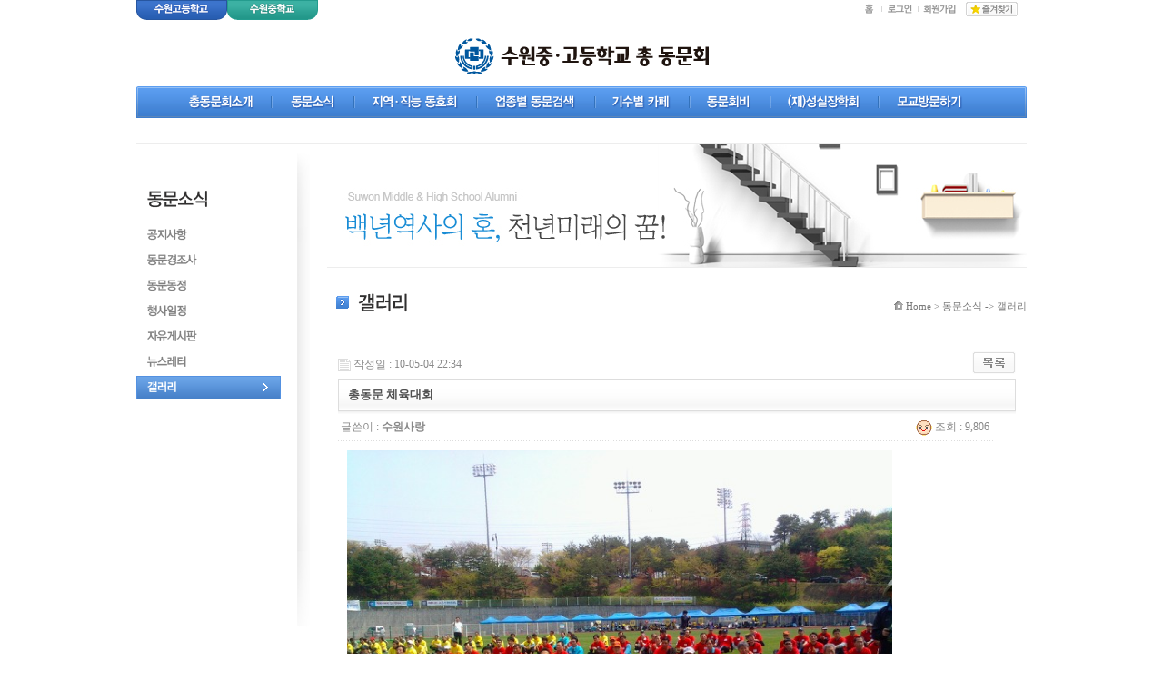

--- FILE ---
content_type: text/html; charset=euc-kr
request_url: http://www.suwonmh.com/gnu/bbs/board.php?bo_table=a01&wr_id=47&page=8&page=8
body_size: 5466
content:
<!DOCTYPE html PUBLIC "-//W3C//DTD XHTML 1.0 Transitional//EN" "http://www.w3.org/TR/xhtml1/DTD/xhtml1-transitional.dtd">
<html xmlns="http://www.w3.org/1999/xhtml">
<head>
<meta http-equiv="Content-Type" content="text/html; charset=euc-kr">
<title>수원중.고등학교 총동문회에 오신것을 환영합니다.</title>
<link rel="stylesheet" href="../style.css" type="text/css">
</head>
<script language="javascript">
// 자바스크립트에서 사용하는 전역변수 선언
var g4_path      = "..";
var g4_bbs       = "bbs";
var g4_bbs_img   = "img";
var g4_url       = "http://www.suwonmh.com";
var g4_is_member = "";
var g4_is_admin  = "";
var g4_bo_table  = "a01";
var g4_sca       = "";
var g4_charset   = "euc-kr";
var g4_cookie_domain = "";
var g4_is_gecko  = navigator.userAgent.toLowerCase().indexOf("gecko") != -1;
var g4_is_ie     = navigator.userAgent.toLowerCase().indexOf("msie") != -1;
</script>
<script type="text/JavaScript">
<!--
function MM_swapImgRestore() { //v3.0
  var i,x,a=document.MM_sr; for(i=0;a&&i<a.length&&(x=a[i])&&x.oSrc;i++) x.src=x.oSrc;
}

function MM_preloadImages() { //v3.0
  var d=document; if(d.images){ if(!d.MM_p) d.MM_p=new Array();
    var i,j=d.MM_p.length,a=MM_preloadImages.arguments; for(i=0; i<a.length; i++)
    if (a[i].indexOf("#")!=0){ d.MM_p[j]=new Image; d.MM_p[j++].src=a[i];}}
}

function MM_findObj(n, d) { //v4.01
  var p,i,x;  if(!d) d=document; if((p=n.indexOf("?"))>0&&parent.frames.length) {
    d=parent.frames[n.substring(p+1)].document; n=n.substring(0,p);}
  if(!(x=d[n])&&d.all) x=d.all[n]; for (i=0;!x&&i<d.forms.length;i++) x=d.forms[i][n];
  for(i=0;!x&&d.layers&&i<d.layers.length;i++) x=MM_findObj(n,d.layers[i].document);
  if(!x && d.getElementById) x=d.getElementById(n); return x;
}

function MM_swapImage() { //v3.0
  var i,j=0,x,a=MM_swapImage.arguments; document.MM_sr=new Array; for(i=0;i<(a.length-2);i+=3)
   if ((x=MM_findObj(a[i]))!=null){document.MM_sr[j++]=x; if(!x.oSrc) x.oSrc=x.src; x.src=a[i+2];}
}
//-->
</script>
<script type="text/javascript" src="../js/jquery-1.4.2.min.js"></script>
<script type="text/javascript" src="../js/common.js"></script>
<body topmargin="0" leftmargin="0" >
<a name="g4_head"></a>
<script>
jQuery(function($){
	$("#topmenu>li>a").each(function(idx){
		var image = $(this).children("img");
		var imgsrc = $(image).attr("src");

		//add mouseOver
		$(this).bind('mouseover keyup' , function()	{		
			$(image).attr('src', imgsrc.replace('.gif','r.gif'));

			var l = $(this).position().left;

			switch (idx) {
				case 0 :
					l = l-80;
				break;
				
				case 1 :
					l = l - 150;
				break;
 
				case 2 :
					l = l - 100;
				break;

				case 3 :
					l = l-30;
				break;

				case 4 :
					l = l-30;
				break;

				case 5 :
					l = l - 30;
					break;
				case 6 :
					l = l - 230;
					break;
					
				case 7 :
					l = l - 80;
					break;
			}

			$(this).parent().addClass("on").siblings().removeClass("on");
			$(this).parent().find('>ul').css({'left': l});
		});

		//add mouseOut
		$(this).bind('mouseout blur' , function()	{			
			$(image).attr('src', imgsrc.replace('_on.gif','.gif'));
		});
	});
});
</script>
<table width="100%" border="0" cellspacing="0" cellpadding="0">
  <tr>
    <!-- top -->
    <td align="center" valign="top">
    
<table width="980" border="0" align="center" cellpadding="0" cellspacing="0">
  
   <tr>
    <!-- btn / 수원고, 수원중 -->
    <td width="102" height="22" align="left" valign="top"><a href="http://www.suwon.hs.kr/" target="_blank"><img src="/images/btn_tab_01.gif" width="100" height="22" border="0"></a></td>
    <td width="100" align="left" valign="top"><a href="http://suwon.ms.kr/" target="_blank"><img src="/images/btn_tab_02.gif" width="100" height="22" border="0"></a></td>
    <!-- btn / home ~ 즐겨찾기 -->
    <td width="778" align="right" valign="bottom" style="padding-right:10px;"><a href="/index.htm"><img src="/images/btn_home.gif" width="20" height="16" border="0"></a>
        <a href="/gnu/bbs/login.php"><img src="/images/btn_login.gif" width="40" height="16" border="0"></a><a href="/gnu/bbs/register.php"><img src="/images/btn_join.gif" width="50" height="16" border="0"></a>
        <a href="http://www.suwonmh.com/" style="cursor:hand" onClick="{window.external.AddFavorite('http://call.mqm.co.kr/','수원중고 총동문회에 오신것을 환영합니다')}"><img src="/images/btn_favorite.gif" width="57" height="16" border="0"></a></td>
  </tr>
  
  
  <tr>
    <!-- logo -->
    <td height="60" colspan="3" align="center" valign="bottom" style="padding-bottom:13px;"><a href="/index.htm"><img src="/images/logo.gif" width="279" height="40" border="0"></a></td>
  </tr>
  
  
  <tr>
    <td height="35" colspan="3" align="left" valign="top" >
	<!-- top menu -->
<div id="topmenu_area">
	 <ul id="topmenu">
		<li class="topmenu_sub_01">
			<a href="/intro/sub_01.html"><img src="/images/m1.gif" border="0"/></a>
			<ul>
				<li><a href="/intro/sub_01.html">회장인사말</a></li>
				<li><a href="/intro/sub_02.html">동문회연혁</a></li>
				<li><a href="/intro/sub_03.html">역대회장님</a></li>
				<li><a href="/intro/sub_04.html">역대준비위원장</a></li>
				<li><a href="/intro/sub_05.html">회칙</a></li>
				<li><a href="/intro/sub_06.html">조직도</a></li>
				<li><a href="/intro/sub_07.html">오시는길</a></li>
			</ul>
		</li>
		<li class="topmenu_sub_02">
			<a href="/gnu/bbs/board.php?bo_table=b01"><img src="/images/m2.gif"  border="0"//></a>
			<ul>
				<li><a href="/gnu/bbs/board.php?bo_table=b01">공지사항</a></li>
				<li><a href="/gnu/bbs/board.php?bo_table=b02">동문경조사</a></li>
				<li><a href="/gnu/bbs/board.php?bo_table=b04">동문동정</a></li>
				<li><a href="/gnu/bbs/board.php?bo_table=m01">행사일정</a></li>
				<li><a href="/gnu/bbs/board.php?bo_table=m02">자유게시판</a></li>
				<li><a href="/gnu/bbs/board.php?bo_table=b07">뉴스레터</a></li>
				<li><a href="/gnu/bbs/board.php?bo_table=a01">갤러리</a></li>
			</ul>
		</li>
		<li class="topmenu_sub_03">
			<a href="/group/sub_01.html"><img src="/images/m3.gif"  border="0"//></a>
			<ul>
				<li><a href="/group/sub_01.html">지역별동호회카페</a></li>
				<li><a href="/group/sub_02.html">직능별동호회카페</a></li>
				<li><a href="/group/sub_03.html">동호회카페</a></li>
			</ul>
		</li>
		<li class="topmenu_sub_04">
			<a href="/search/sub_01.html"><img src="/images/m4.gif"  border="0"//></a>
			<ul>
				<li><a href="/search/sub_01.html">업종별동문검색</a></li>
			</ul>
		</li>
		<li class="topmenu_sub_05">
			<a href="/class/sub_01.html"><img src="/images/m5.gif"  border="0"//></a>
			<ul>
				<li><a href="/class/sub_01.html">기수별카페</a></li>
				
			</ul>
		</li>
		<li class="topmenu_sub_06">
			<a href="/dues/sub_01.html"><img src="/images/m6.gif"  border="0"//></a>
			<ul>
			<li><a href="/dues/sub_01.html">납부안내</a></li>
				<li><a href="/gnu/bbs/board.php?bo_table=b11">납부현황</a></li>
				<li><a href="/gnu/bbs/board.php?bo_table=b12">후원금납부</a></li>
			</ul>
		</li>
		<li class="topmenu_sub_07">
			<a href="/sungsil/sub_01.html"><img src="/images/m7.gif"  border="0"//></a>
			<ul>
				<li><a href="/sungsil/sub_01.html">이사장인사말</a></li>
				<li><a href="/sungsil/sub_02.html">재단연혁</a></li>
				<li><a href="/sungsil/sub_03.html">재단조직도</a></li>
				<li><a href="/gnu/bbs/board.php?bo_table=c02">공지사항</a></li>
				<li><a href="/gnu/bbs/board.php?bo_table=b09">자료실</a></li>
			</ul>
		</li>
		<li class="topmenu_sub_08">
			<a href="#"><img src="/images/m8.gif"  border="0"></a>
			<ul>
				<li><a href="http://suwon.ms.kr/" target="_blank">수원중학교</a></li>
				<li><a href="http://www.suwon.hs.kr/" target="_blank">수원고등학교</a></li>
			</ul>
		</li>
	</ul>
</div>
	<!-- top menu 끝 -->
	</td>
  </tr>

  
</table>
</td>
  </tr>
  <tr>
    <td align="center" valign="top">
	<!-- 컨텐츠 시작 -->
	<table width="980" border="0" cellspacing="0" cellpadding="0">
      <tr>
        <td height="8" colspan="3"></td>
        </tr>
	  <tr>
        <td height="1" colspan="3" bgcolor="#ededed"></td>
        </tr>
      <tr>
        <td width="177" align="left" valign="top">
		<!-- left -->
			


<table width="177" border="0" align="left" cellpadding="0" cellspacing="0" >
	<tr>
	<td height="70" align="left" valign="bottom" style="padding-left:12px;"><img src="/news/images/left_top.gif" /></td>
	</tr>
	<tr>
	<td height="17"></td>
	</tr>
	
	<tr>
	<td height="28" align="left" valign="top"><a href="/gnu/bbs/board.php?bo_table=b01" onfocus="blur();">
    <img src="/news/images/left_m_01.gif" onmouseover="this.src='/news/images/left_m_on_01.gif'" onmouseout="this.src='/news/images/left_m_01.gif'" border="0" /></a></td>
	</tr>
    
	<tr>
	<td height="28" align="left" valign="top"><a href="/gnu/bbs/board.php?bo_table=b02" onfocus="blur();">
    <img src="/news/images/left_m_02.gif" onmouseover="this.src='/news/images/left_m_on_02.gif'" onmouseout="this.src='/news/images/left_m_02.gif'" border="0" /></a></td>
	</tr>

	<tr>
	<td height="28" align="left" valign="top"><a href="/gnu/bbs/board.php?bo_table=b04" onfocus="blur();">
    <img src="/news/images/left_m_03.gif" onmouseover="this.src='/news/images/left_m_on_03.gif'" onmouseout="this.src='/news/images/left_m_03.gif'" border="0" /></a></td>
	</tr>
	
	<tr>
	<td height="28" align="left" valign="top"><a href="/gnu/bbs/board.php?bo_table=m01" onfocus="blur();">
    <img src="/news/images/left_m_04.gif" onmouseover="this.src='/news/images/left_m_on_04.gif'" onmouseout="this.src='/news/images/left_m_04.gif'" border="0" /></a></td>
	</tr>
	
    <tr>
	<td height="28" align="left" valign="top"><a href="/gnu/bbs/board.php?bo_table=m02" onfocus="blur();">
    <img src="/news/images/left_m_05.gif" onmouseover="this.src='/news/images/left_m_on_05.gif'" onmouseout="this.src='/news/images/left_m_05.gif'" border="0" /></a></td>
	</tr>
	
	<tr>
	<td height="28" align="left" valign="top"><a href="/gnu/bbs/board.php?bo_table=b07" onfocus="blur();">
    <img src="/news/images/left_m_06.gif" onmouseover="this.src='/news/images/left_m_on_06.gif'" onmouseout="this.src='/news/images/left_m_06.gif'" border="0" /></a></td>
	</tr>
	
	<tr>
	<td height="28" align="left" valign="top"><a href="/gnu/bbs/board.php?bo_table=a01" onfocus="blur();">
    <img src="/news/images/left_m_on_07.gif" onmouseover="this.src='/news/images/left_m_on_07.gif'" onmouseout="this.src='/news/images/left_m_on_07.gif'" border="0" /></a></td>
	</tr>
	
</table>
	<!--메뉴끝-->
</td>
        <td width="33" align="left" valign="top"><img src="/images/left_shadow.gif" width="33" height="539" /></td>
        <td width="770" align="left" valign="top">
		<!-- 내용 -->
		<table width="770" border="0" cellspacing="0" cellpadding="0">
          <tr>
            <td height="136" colspan="2" background="/news/images/sub_img.jpg"></td>
            </tr>
          <tr>
            <td height="50" align="left" valign="bottom"><img src="/news/images/title_07.gif"/></td>
            <td align="right" valign="bottom"><img src="/images/icon_home.gif" /> <span class="d_11">Home > 동문소식 -> 갤러리 </span></td>
          </tr>
          <tr><td height="30" colspan="2"></td></tr>
		  <tr><td colspan="2"><script language="javascript" src="../js/sideview.js"></script>
<script type='text/javascript' src='../js/ajax.js'></script><div style="height:12px; line-height:1px; font-size:1px;">&nbsp;</div>

<!-- 게시글 보기 시작 -->
<table width="97%" align="center" cellpadding="0" cellspacing="0"><tr><td>


<div style="clear:both; height:30px;">
    <div style="float:left; margin-top:6px;">
    <img src="../skin/board/gallery_01/img/icon_date.gif" align=absmiddle>
    <span style="color:#888888;">작성일 : 10-05-04 22:34</span>
    </div>

    <!-- 링크 버튼 -->
    <div style="float:right;">
            
        <a href="./board.php?bo_table=a01&page=8"><img src='../skin/board/gallery_01/img/btn_list.gif' border='0' align='absmiddle'></a>                         </div>
</div>

<div style="border:1px solid #ddd; clear:both; height:34px; background:url(../skin/board/gallery_01/img/title_bg.gif) repeat-x;">
    <table border=0 cellpadding=0 cellspacing=0 width=100%>
    <tr>
        <td style="padding:8px 0 0 10px;">
            <div style="color:#505050; font-size:13px; font-weight:bold; word-break:break-all;">
                        총동문 체육대회            </div>
        </td>
        <td align="right" style="padding:6px 6px 0 0;" width=120>
                                </td>
    </tr>
    </table>
</div>
<div style="height:3px; background:url(../skin/board/gallery_01/img/title_shadow.gif) repeat-x; line-height:1px; font-size:1px;"></div>


<table border=0 cellpadding=0 cellspacing=0 width=97%>
<tr>
    <td height=30 background="../skin/board/gallery_01/img/view_dot.gif" style="color:#888;">
        <div style="float:left;">
        &nbsp;글쓴이 : 
        <span class='member'>수원사랑</span>        </div>
        <div style="float:right;">
        <img src="../skin/board/gallery_01/img/icon_view.gif" align=absmiddle> 조회 : 9,806                        &nbsp;
        </div>
    </td>
</tr>

<tr> 
    <td height="150" style="word-break:break-all; padding:10px;">
        <img src='../data/file/a01/2039074053_duZn32Q0_1.jpg' name='target_resize_image[]' onclick='image_window(this);' style='cursor:pointer;' title=''><p><img src='../data/file/a01/2039074053_jfbxVdKs_1%2B28129.jpg' name='target_resize_image[]' onclick='image_window(this);' style='cursor:pointer;' title=''><p><img src='../data/file/a01/2039074053_E4t8BHh2_1%2B28229.jpg' name='target_resize_image[]' onclick='image_window(this);' style='cursor:pointer;' title=''><p><img src='../data/file/a01/2039074053_SRLPTKVg_1%2B28329.jpg' name='target_resize_image[]' onclick='image_window(this);' style='cursor:pointer;' title=''><p><img src='../data/file/a01/2039074053_ikgStBzl_1%2B28429.jpg' name='target_resize_image[]' onclick='image_window(this);' style='cursor:pointer;' title=''><p><img src='../data/file/a01/2039074053_NmkOFpKi_1%2B28529.jpg' name='target_resize_image[]' onclick='image_window(this);' style='cursor:pointer;' title=''><p>
        <!-- 내용 출력 -->
        <span id="writeContents">총동문 체육대회</span>
        
                <!-- 테러 태그 방지용 --></xml></xmp><a href=""></a><a href=''></a>

        
        
</td>
</tr>
</table>
<br>

<script language='javascript'> var md5_norobot_key = 'd41d8cd98f00b204e9800998ecf8427e'; </script>
<script language="JavaScript">
// 글자수 제한
var char_min = parseInt(0); // 최소
var char_max = parseInt(0); // 최대
</script>


<!-- 코멘트 리스트 -->
<div id="commentContents">
</div>
<!-- 코멘트 리스트 -->


<script language='javascript'> var g4_cf_filter = '18아,18놈,18새끼,18년,18뇬,18노,18것,18넘,개년,개놈,개뇬,개새,개색끼,개세끼,개세이,개쉐이,개쉑,개쉽,개시키,개자식,개좆,게색기,게색끼,광뇬,뇬,눈깔,뉘미럴,니귀미,니기미,니미,도촬,되질래,뒈져라,뒈진다,디져라,디진다,디질래,병쉰,병신,뻐큐,뻑큐,뽁큐,삐리넷,새꺄,쉬발,쉬밸,쉬팔,쉽알,스패킹,스팽,시벌,시부랄,시부럴,시부리,시불,시브랄,시팍,시팔,시펄,실밸,십8,십쌔,십창,싶알,쌉년,썅놈,쌔끼,쌩쑈,썅,써벌,썩을년,쎄꺄,쎄엑,쓰바,쓰발,쓰벌,쓰팔,씨8,씨댕,씨바,씨발,씨뱅,씨봉알,씨부랄,씨부럴,씨부렁,씨부리,씨불,씨브랄,씨빠,씨빨,씨뽀랄,씨팍,씨팔,씨펄,씹,아가리,아갈이,엄창,접년,잡놈,재랄,저주글,조까,조빠,조쟁이,조지냐,조진다,조질래,존나,존니,좀물,좁년,좃,좆,좇,쥐랄,쥐롤,쥬디,지랄,지럴,지롤,지미랄,쫍빱,凸,퍽큐,뻑큐,빠큐,ㅅㅂㄹㅁ                   '; </script>
<script language='javascript' src='../js/filter.js'></script>
<script language='javascript' src='../js/md5.js'></script>

<div style="height:1px; line-height:1px; font-size:1px; background-color:#ddd; clear:both;">&nbsp;</div>

<div style="clear:both; height:43px;">
    <div style="float:left; margin-top:10px;">
    <a href="./board.php?bo_table=a01&wr_id=48&page=8&page=8" title="제28회 수원중.고 동문가족 체육대회"><img src='../skin/board/gallery_01/img/btn_prev.gif' border='0' align='absmiddle'></a>&nbsp;    <a href="./board.php?bo_table=a01&wr_id=45&page=8&page=8" title="영수회 2010년 척사대회"><img src='../skin/board/gallery_01/img/btn_next.gif' border='0' align='absmiddle'></a>&nbsp;    </div>

    <!-- 링크 버튼 -->
    <div style="float:right; margin-top:10px;">
            
        <a href="./board.php?bo_table=a01&page=8"><img src='../skin/board/gallery_01/img/btn_list.gif' border='0' align='absmiddle'></a>                         </div>
</div>

<div style="height:2px; line-height:1px; font-size:1px; background-color:#dedede; clear:both;">&nbsp;</div>

</td></tr></table><br>

<script language="JavaScript">
function file_download(link, file) {
        document.location.href=link;
}
</script>

<script language="JavaScript" src="../js/board.js"></script>
<script language="JavaScript">
window.onload=function() {
    resizeBoardImage(600);
    drawFont();
}
</script>
<!-- 게시글 보기 끝 -->
</td></tr>		  
        </table>
		<!-- 내용 끝-->
		</td>
      </tr>
	  <tr><td height="50" colspan="3"></td></tr>
    </table>
	<!-- 컨텐츠 끝 -->
	</td>
  </tr>
  <tr>
    <!-- copy -->
    <td align="center" valign="top">
    <table width="980" border="0" align="center" cellpadding="0" cellspacing="0">
  <tr>
    <td height="1" colspan="4" bgcolor="dfdfdf"></td>
  </tr>
  <tr>
    <!-- logo -->
    <td width="49" rowspan="2" align="left" valign="top" style="padding-top:8px;"><img src="/images/copy_logo.gif" width="38" height="32"></td>
    <!-- btn / 개인정보 이용약관 -->
	<td align="left" valign="top" style="padding-top:8px;"><a href="#"><img src="/images/btn_copy_01.gif" width="83" height="14" border="0"></a><a href="#"><img src="/images/btn_copy_02.gif" width="45" height="14" border="0"></a></td>
    <!-- 계좌안내 -->
    <td width="256" rowspan="2" align="right" valign="top" style="padding-top:8px;"><img src="/images/copy_bank.gif"></td>
   <!-- <td width="223" rowspan="2" align="right" valign="top" style="padding-top:8px;"><img src="/images/copy_bank_fee.gif"></td>-->
  </tr>
  <tr>
    <!-- copy text -->
    <td align="left" valign="top" style="padding-top:6px;"><img src="/images/copy_text.gif"></td>
  </tr>
  <tr><td height="15"></td></tr>
</table>
    
    </td>
  </tr>
</table>
<script language="javascript" src="../js/wrest.js"></script>

<!-- 새창 대신 사용하는 iframe -->
<iframe width=0 height=0 name='hiddenframe' style='display:none;'></iframe>


</body>
</html>

<!-- 사용스킨 : gallery_01 -->
